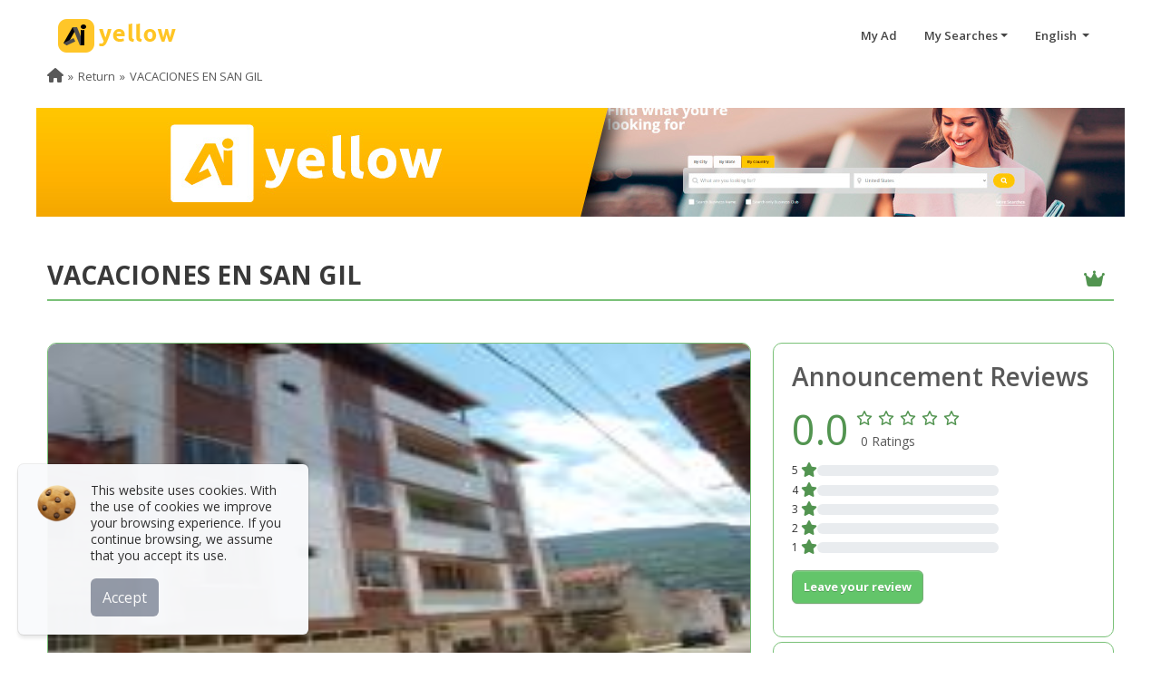

--- FILE ---
content_type: text/html; charset=UTF-8
request_url: https://www.aiyellow.com/vacacionessangil/
body_size: 16165
content:
<!DOCTYPE html><html lang="es"><head><meta name="google-adsense-account" content="ca-pub-6808594780857140"><meta http-equiv="Content-Type" content="text/html; charset=UTF-8"><meta name="viewport" content="width=device-width, initial-scale=1, maximum-scale=5"><link rel="dns-prefetch" href="https://pictures.aiyellow.com"><link rel="preconnect" href="https://pictures.aiyellow.com" crossorigin="anonymous"><link rel="dns-prefetch" href="https://cdn.jsdelivr.net"><link rel="preconnect" href="https://cdn.jsdelivr.net"><link rel="dns-prefetch" href="https://fonts.gstatic.com"><link rel="preconnect" href="https://fonts.gstatic.com"><link rel="preload" href="https://cdn.jsdelivr.net/npm/bootstrap@5.2.2/dist/css/bootstrap.min.css" as="style"><link rel="preload" href="/css/style.min.css?v=220" as="style"><link rel="preload" href="/fontawesome/webfonts/fa-regular-400.woff2" as="font" type="font/woff2" crossorigin="anonymous"><link rel="preload" href="/fontawesome/webfonts/fa-solid-900.woff2" as="font" type="font/woff2" crossorigin="anonymous"><link rel="preload" href="/fontawesome/webfonts/fa-brands-400.woff2" as="font" type="font/woff2" crossorigin="anonymous"><link rel="preload" href="/payments_icons/fonts/paymentfont-webfont.woff" as="font" type="font/woff" crossorigin="anonymous"><link rel="preload" href="https://fonts.googleapis.com/css?family=Open+Sans:400,600,700,800&display=swap" as="style" onload="this.onload=null;this.rel='stylesheet'"><link rel="apple-touch-icon" sizes="180x180" href="/img/apple-touch-icon.png"><noscript><link rel="stylesheet" href="https://fonts.googleapis.com/css?family=Open+Sans:400,600,700,800&display=swap"></noscript><style>.loadingPage {top: 0;left: 0;width: 100%;position: fixed;background: url(/img/ai_loading.gif) center center no-repeat;height: 100%;background-color: #fff !important;}#search{background-position-x: 70%;background-color: #bfbfbf;background-image: url();background-size: cover;}.footer .footer-social li {margin-right: 0!important;}</style><link href="https://ajax.googleapis.com/ajax/libs/jquery/3.7.1/jquery.min.js" rel="preload" as="script"><link href="/img/ai_loading.gif" as="image" rel="preload"><link rel="preload" href="/img/cookie.webp" as="image" type="image/webp"><script src="https://cdn.jsdelivr.net/npm/bootstrap@5.2.2/dist/js/bootstrap.bundle.min.js" defer rel="preload"></script><link rel="shortcut icon" href="https://pictures.aiyellow.com/portal/assets/img/favicon.ico" type="image/x-icon"><link rel="icon" href="https://pictures.aiyellow.com/portal/assets/img/favicon_32.png" sizes="32x32"><link rel='preconnect' href='https://container.aiyellow.com'/>
<link rel='dns-prefetch' href='https://container.aiyellow.com'/>
<title>VACACIONES EN SAN GIL - San Gil - AiYellow</title>
<link rel='canonical'  href='https://www.aiyellow.com/vacacionessangil/'/>
<meta property="type" content="Article">
<meta name='description' content='VACACIONES  EN SAN GIL.Hay PARAPENTE,CANOTAJE,RAFTING Y PARQUE EL GALLINERAL.  Apto Nuevo  con mirador, Amoblado, cupo para 6 personas, $120.000.oo el día ,TV, Lavadora, cocina integral, 2 baños, utensilios de cocina, mail:   apartamento@hotmail.es.   - vacaciones, san gil, apartamento, deportes, descanso, deporte extremo, alquiler apartamentp, turismo, santander, canotaje, rafting, parques, barichara - VACACIONES EN SAN GIL'>
<meta itemprop='name' content='VACACIONES EN SAN GIL - San Gil - AiYellow'>
<meta itemprop='description' content='VACACIONES  EN SAN GIL.Hay PARAPENTE,CANOTAJE,RAFTING Y PARQUE EL GALLINERAL.  Apto Nuevo  con mirador, Amoblado, cupo para 6 personas, $120.000.oo el día ,TV, Lavadora, cocina integral, 2 baños, utensilios de cocina, mail:   apartamento@hotmail.es.   - vacaciones, san gil, apartamento, deportes, descanso, deporte extremo, alquiler apartamentp, turismo, santander, canotaje, rafting, parques, barichara - VACACIONES EN SAN GIL'>
<meta name='keywords' content='vacaciones, san gil, apartamento, deportes, descanso, deporte extremo, alquiler apartamentp, turismo, santander, canotaje, rafting, parques, barichara' />
<meta property='og:title' content='VACACIONES EN SAN GIL - San Gil - AiYellow' />
<meta property='og:type' content='article' />
<meta property='og:url' content='https://www.aiyellow.com/vacacionessangil/' />
<link rel='preload' href='https://container.aiyellow.com/pictures/100000_200000/180000_190000/185000_186000/185800_185900/185892/banners/185892.jpg?w=400' imagesrcset='https://container.aiyellow.com/pictures/100000_200000/180000_190000/185000_186000/185800_185900/185892/banners/185892.jpg?w=300 300w,https://container.aiyellow.com/pictures/100000_200000/180000_190000/185000_186000/185800_185900/185892/banners/185892.jpg?w=400 400w,https://container.aiyellow.com/pictures/100000_200000/180000_190000/185000_186000/185800_185900/185892/banners/185892.jpg?w=560 560w,https://container.aiyellow.com/pictures/100000_200000/180000_190000/185000_186000/185800_185900/185892/banners/185892.jpg 700w' imagesizes='(max-width: 600px) 30vw, (min-width: 601px) 775px' as='image' fetchpriority='high'>
<link href='https://container.aiyellow.com/pictures/100000_200000/180000_190000/185000_186000/185800_185900/185892/banners/185892.jpg' rel='image_src' />
<meta property='og:image' content='https://container.aiyellow.com/pictures/100000_200000/180000_190000/185000_186000/185800_185900/185892/banners/185892.jpg' />
<meta itemprop='image' content='https://container.aiyellow.com/pictures/100000_200000/180000_190000/185000_186000/185800_185900/185892/banners/185892.jpg' />
<meta property='twitter:image' content='https://container.aiyellow.com/pictures/100000_200000/180000_190000/185000_186000/185800_185900/185892/banners/185892.jpg' />
<meta property='og:site_name' content='AiYellow.com' />
<meta property='og:description' content='VACACIONES  EN SAN GIL.Hay PARAPENTE,CANOTAJE,RAFTING Y PARQUE EL GALLINERAL.  Apto Nuevo  con mirador, Amoblado, cupo para 6 personas, $120.000.oo el día ,TV, Lavadora, cocina integral, 2 baños, utensilios de cocina, mail:   apartamento@hotmail.es.  '/>
<meta name='twitter:title' content='VACACIONES EN SAN GIL - San Gil - AiYellow'>
<meta name='twitter:description' content='VACACIONES  EN SAN GIL.Hay PARAPENTE,CANOTAJE,RAFTING Y PARQUE EL GALLINERAL.  Apto Nuevo  con mirador, Amoblado, cupo para 6 personas, $120.000.oo el día ,TV, Lavadora, cocina integral, 2 baños, utensilios de cocina, mail:   apartamento@hotmail.es.  '>
<meta name='twitter:site' content='@aiyellowcorp'>
<link rel='preload' href='https://www.aiyellow.com/img/patrocinador-aiyellow.jpg' as='image'>
</head><body><div class="loadingPage" style="z-index: 9999999;"></div><div id="Gcontainer" style="display: none;"><div id="home" class="header-wrapper"><header id="header"><nav class="navbar"><a class="navbar-brand logo" href="/"><img src="/img/logo.png" alt="AiYellow" width="130" class="d-none d-sm-block"><img src="/img/logo-xs.png" alt="AiYellow" width="42" class="d-block d-sm-none" style="width: 42px;border-radius: 14px;margin-top: -10px;"></a><div id="hide-menu" class="pull-right"></div><div id="main-navbar"><ul class="menu pull-right"><li><a href="/office/login.php" target="_blank" title="My Ad">My Ad</a></li><li class="dropdown"><a href="#" class="dropdown-toggle" data-bs-toggle="dropdown">My Searches</a><div class="dropdown-menu dropdown-searches"></div></li><li class="dropdown"><a href="#" class="dropdown-toggle" data-bs-toggle="dropdown"> English                 </a><div class="dropdown-menu lang-contain"><i class="fa fa-caret-up"></i><ul class="language"><li><a href="?lang=en" rel="nofollow" title="English"><span>English</span></a></li><li><a href="?lang=es" rel="nofollow" title="Español"><span>Español</span></a></li><li><a href="?lang=fr" rel="nofollow" title="Français"><span>Français</span></a></li><li><a href="?lang=de" rel="nofollow" title="German - Deutsch"><span>German - Deutsch</span></a></li><li><a href="?lang=gr" rel="nofollow" title="Greek - Ελληνικά"><span>Greek - Ελληνικά</span></a></li><li><a href="?lang=it" rel="nofollow" title="Italian - Italiano"><span>Italian - Italiano</span></a></li><li><a href="?lang=pt" rel="nofollow" title="Portuguese"><span>Portuguese</span></a></li><li><a href="?lang=ro" rel="nofollow" title="Romanian - Română"><span>Romanian - Română</span></a></li><li><a href="?lang=th" rel="nofollow" title="Thai - ภาษาไทย"><span>Thai - ภาษาไทย</span></a></li></ul></div></li></ul></div></nav></header></div><style>.social-icon-container i{font-size: 30px;}.social-icon-container svg{width: 38px;height: 38px;margin-top: -14px;fill: #696969;}.social-icon-container:hover{color: inherit;}.social-icon-container svg:hover{fill: #3e3e3e;}.loader {width: 48px;height: 48px;border-radius: 50%;position: relative;animation: rotate 1s linear infinite}.loader::before , .loader::after {content: "";box-sizing: border-box;position: absolute;inset: 0px;border-radius: 50%;border: 5px solid #FFF;animation: prixClipFix 2s linear infinite ;}.loader::after{transform: rotate3d(90, 90, 0, 180deg );border-color: #fec629;}@keyframes rotate {0%   {transform: rotate(0deg)}100%   {transform: rotate(360deg)}}@keyframes prixClipFix {0%   {clip-path:polygon(50% 50%,0 0,0 0,0 0,0 0,0 0)}50%  {clip-path:polygon(50% 50%,0 0,100% 0,100% 0,100% 0,100% 0)}75%, 100%  {clip-path:polygon(50% 50%,0 0,100% 0,100% 100%,100% 100%,100% 100%)}}.custom-marker {padding: 10px;background: #fff;-webkit-border-radius: 4px;-moz-border-radius: 4px;border-radius:4px;border: #7F7F7F solid 1px;text-align: center;width: 250px;margin-top: -40px;}.custom-marker:after { content: '';position: absolute;border-style:solid;border-width: 7px 6px 0;border-color: #fff transparent;display: block;width: 0;z-index: 100;margin-left: -6px;bottom: -6px;left: 50%;}.custom-marker:before { content: '';position: absolute;border-style: solid;border-width: 7px6px 0;border-color: #7F7F7F transparent;display: block;width: 0;z-index: 0;margin-left: -6px;bottom: -7px;left: 50%;}.cover{margin-top: 60px}.list-actions{display: flex;justify-content: space-evenly;align-content: space-around;align-items: center;background-color: #fff;z-index: 10;position: sticky;margin: auto;margin-top: -25px;margin-bottom: 20px;min-width: 300px;max-width: 650px;width: 95%;}.cont-promo{overflow: hidden;text-overflow: ellipsis;display: -webkit-box;-webkit-line-clamp: 2;-webkit-box-orient: vertical;white-space: pre-line;}</style><section id="central" class="cover"><section id="ads-detail" class="detail-super" data-ng-if="ad"><div class="container-fluid cont-1200"><!-- Breadcrumb --><div class="row"><div id='qrcode-print' class="onlyprint text-center"></div><div class="col-12"><ol class="breadcrumb" role="menu"><li role="none"><a href="https://www.aiyellow.com" role="menuitem" aria-label="Home"><i class="fa fa-home"></i></a></li><li role="none"><a href="javascript:history.back(1)" role="menuitem" aria-label="Return">Return</a></li><li role="none" class="active"><a href="javascript:;" role="menuitem">VACACIONES EN SAN GIL</a></li></ol></div><div class="col-12 mb-5"><!-- License --><div class="row"><a href="https://www.aiyellow.com"  target="_blank" class="col-12 col-sm-12 p-0"><img src="https://www.aiyellow.com/img/patrocinador-aiyellow.jpg" alt="logo"></a></div></div><div class="col-12"><h1 class="homepage-title d-flex flex-column flex-md-row justify-content-between mb-5 align-items-center fs-3"><b>VACACIONES EN SAN GIL</b><span class="fs-5 text-center mt-2"><i class="fa-solid fa-crown"></i></span></h1></div></div><div class="row"><div class="col-12 col-md-8"><!-- Descripcion --><section class="detail detail-body"><!-- Banners --><div class="row mb-4"><div class="col-12"><div id="carouselbanner" class="carousel slide carousel-fade detail-img" data-bs-ride="carousel"><div class="carousel-inner"><div class="carousel-item active" data-bs-interval="5000"><img src="https://container.aiyellow.com/pictures/100000_200000/180000_190000/185000_186000/185800_185900/185892/banners/185892.jpg?w=400"srcset="https://container.aiyellow.com/pictures/100000_200000/180000_190000/185000_186000/185800_185900/185892/banners/185892.jpg?w=300 300w,https://container.aiyellow.com/pictures/100000_200000/180000_190000/185000_186000/185800_185900/185892/banners/185892.jpg?w=400 400w,https://container.aiyellow.com/pictures/100000_200000/180000_190000/185000_186000/185800_185900/185892/banners/185892.jpg?w=560 560w,https://container.aiyellow.com/pictures/100000_200000/180000_190000/185000_186000/185800_185900/185892/banners/185892.jpg 700w"sizes="(max-width: 600px) 30vw, (min-width: 601px) 775px" width="775" style="aspect-ratio: 2 / 1;" alt="img" class="img-responsive img-thumb" decoding="async" fetchpriority="high" /></div></div></div></div></div><div class="row"><div class="col-12"><p class="detail-description fs-6">VACACIONES  EN SAN GIL.Hay PARAPENTE,CANOTAJE,RAFTING Y PARQUE EL GALLINERAL.<br />
Apto Nuevo  con mirador, Amoblado, cupo para 6 personas, $120.000.oo el día ,TV, Lavadora, cocina integral, 2 baños, utensilios de cocina, mail:   apartamento@hotmail.es.<br />
</p></div></div></section><div class="detail pb-5"><section class="detail-body"><div class="row px-2"><h2 class="fw-semibold p-0">Contact Information</h2><hr><p class="col-12 col-md-6 pb-1 d-flex justify-content-between align-items-center p-0"><span><i class="me-2 fa-md fa-solid fa-phone"></i> 3174145500 </span><a href="tel:3174145500" class="d-block d-md-none btn btn-super btn-large " title="Call"><i class="fa-sm fa-solid fa-phone-volume"></i></a></p><p class="col-12 pb-2 p-0"><i class="me-2 fa-md fa fa-map-marker-alt"></i> Calle 14 No 18-08 Apto 501  , Villa Olímpica - San Gil, Santander, Colombia</p></div><div class="row"></div></section></div><div class="list-actions"><button type="button" class="btn btn-super btn-sm fs-sm-5 bookmark" data-id="!G5[" style="display:none;" title="Remove My Favorites"><i class="fa-solid fa-heart"></i> <span class="d-none d-md-inline-block">Remove from Favorites</span></button><button type="button" class="btn btn-super btn-sm fs-sm-5 bookmark" data-id="!G5["   title="My Favorites"><i class="fa-regular fa-heart"></i> <span class="d-none d-md-inline-block">My Favorites</span></button><button type="button" class="btn btn-super btn-sm fs-sm-5 share_mobil share_ad" data-title="VACACIONES EN SAN GIL - San Gil - AiYellow" data-text="VACACIONES  EN SAN GIL.Hay PARAPENTE,CANOTAJE,RAFTING Y PARQUE EL GALLINERAL.  Apto Nuevo  con mirador, Amoblado, cupo para 6 personas, $120.000.oo el día ,TV, Lavadora, cocina integral, 2 baños, utensilios de cocina, mail:   apartamento@hotmail.es.   - vacaciones, san gil, apartamento, deportes, descanso, deporte extremo, alquiler apartamentp, turismo, santander, canotaje, rafting, parques, barichara - VACACIONES EN SAN GIL" data-url="https://www.aiyellow.com/vacacionessangil/" title="Share"><i class="fa-solid fa-share-nodes"></i> <span class="d-none d-md-inline-block">Share</span></button><button type="button" class="btn btn-super btn-sm fs-sm-5 share_desktop" title="Share" data-bs-toggle="dropdown"><i class="fa-solid fa-share-nodes"></i> <span class="d-none d-md-inline-block">Share</span></button><div class="dropdown-menu share" style="z-index:  999;float: right;min-width:  110px;left: auto;right: 20px;top: 45px;"><ul><li class="px-2 fw-normal"><a href="https://www.facebook.com/sharer.php?u=https://www.aiyellow.com/vacacionessangil/" target="_blank"><i class="fa-brands fa-facebook-f"></i> Facebook</a></li><li class="px-2 fw-normal"><a href="https://twitter.com/share?url=https://www.aiyellow.com/vacacionessangil/&amp;text=VACACIONES+EN+SAN+GIL+-+San+Gil+-+AiYellow" target="_blank"><i class="fa-brands fa-x-twitter"></i> Twitter</a></li><li class="px-2 fw-normal"><a href="https://pinterest.com/pin/create/link/?url=https://www.aiyellow.com/vacacionessangil//&amp;description=VACACIONES+EN+SAN+GIL+-+San+Gil+-+AiYellow" target="_blank"><i class="fa-brands fa-pinterest-p"></i> Pinterest</a></li><li class="px-2 fw-normal"><a href="tg://msg?text=VACACIONES+EN+SAN+GIL+-+San+Gil+-+AiYellow%3Ahttps://www.aiyellow.com/vacacionessangil/" target="_blank"><i class="fa-brands fa-telegram"></i> Telegram</a></li><li class="px-2 fw-normal"><a href="https://www.linkedin.com/shareArticle?mini=true&amp;url=https://www.aiyellow.com/vacacionessangil//&amp;title=VACACIONES+EN+SAN+GIL+-+San+Gil+-+AiYellow&amp;ro=false&amp;summary=&amp;source=" target="_blank"><i class="fa-brands fa-linkedin-in"></i> Linkedin</a></li><li class="px-2 fw-normal" class="d-block d-sm-none"><a href="https://wa.me/?text=VACACIONES+EN+SAN+GIL+-+San+Gil+-+AiYellow%3Ahhttps://www.aiyellow.com/vacacionessangil/" target="_blank"><i class="fa-brands fa-whatsapp"></i>  Whatsapp</a></li></ul></div><button type="button" class="btn btn-super btn-sm fs-sm-5 flagmodalaskme" data-bs-toggle="modal" data-bs-target="#askme"  onclick="flagmodalaskme = true" title="Make a query"><i class="fa fa-envelope"></i> <span class="d-none d-md-inline-block">Contact</span></button><button type="button" class="openmap btn btn-super btn-sm fs-sm-5 mapLink" id="openmap" title="View Map"><i class="fa-solid fa-map-location-dot"></i> <span class="d-none d-md-inline-block">View Map</span></button></div><div ></div></div><div class="col-12 col-md-4"><div class="row"><div class="col-sm-6 col-md-12"><section class="detail"><div class="justify-content-start d-flex"><div class="rating-snap"><h3 class="fw-semibold">Announcement Reviews</h3><div class="rating-average d-flex flex-row flex-nowrap align-items-center align-content-center"><div style="font-size: 45px;" class="rank-points ng-binding">0.0</div><div style="padding: 2px 0 2px 5px;"><div class="rating  d-inline-block mb-1"><span><i class="no-pointer fa-regular fa-star"></i></span><span><i class="no-pointer fa-regular fa-star"></i></span><span><i class="no-pointer fa-regular fa-star"></i></span><span><i class="no-pointer fa-regular fa-star"></i></span><span><i class="no-pointer fa-regular fa-star"></i></span></div><div class="ps-2">0 Ratings</div></div></div><ul class="list-snapshot"><li class="position-relative mb-0"><span class="rs-ref" style="display: inline-flex;font-size: 12px;">5 <i class="fa-solid fa-star no-pointer"></i></span><div class="progress rs-progress d-inline-flex"><div class="progress-bar" role="progressbar" aria-valuenow="" aria-valuemin="0" aria-valuemax="100" aria-label="5 star" style="width: 0%"></div></div><span class="rs-value ng-binding"></span></li><li class="position-relative mb-0"><span class="rs-ref" style="display: inline-flex;font-size: 12px;">4 <i class="fa-solid fa-star no-pointer"></i></span><div class="progress rs-progress d-inline-flex"><div class="progress-bar" role="progressbar" aria-valuenow="" aria-valuemin="0" aria-valuemax="100" aria-label="4 star" style="width: 0%"></div></div><span class="rs-value ng-binding"></span></li><li class="position-relative mb-0"><span class="rs-ref" style="display: inline-flex;font-size: 12px;">3 <i class="fa-solid fa-star no-pointer"></i></span><div class="progress rs-progress d-inline-flex"><div class="progress-bar" role="progressbar" aria-valuenow="" aria-valuemin="0" aria-valuemax="100" aria-label="3 star" style="width: 0%"></div></div><span class="rs-value ng-binding"></span></li><li class="position-relative mb-0"><span class="rs-ref" style="display: inline-flex;font-size: 12px;">2 <i class="fa-solid fa-star no-pointer"></i></span><div class="progress rs-progress d-inline-flex"><div class="progress-bar" role="progressbar" aria-valuenow="" aria-valuemin="0" aria-valuemax="100" aria-label="2 star" style="width: 0%"></div></div><span class="rs-value ng-binding"></span></li><li class="position-relative mb-0"><span class="rs-ref" style="display: inline-flex;font-size: 12px;">1 <i class="fa-solid fa-star no-pointer"></i></span><div class="progress rs-progress d-inline-flex"><div class="progress-bar" role="progressbar" aria-valuenow="" aria-valuemin="0" aria-valuemax="100" aria-label="1 star" style="width: 0%"></div></div><span class="rs-value ng-binding"></span></li></ul><p class="mt-3"><button type="button" class="btn btn-super" data-bs-toggle="modal" data-bs-target="#modalopinion">Leave your review</button></p></div></div></section></div><!--Link Directo--><div class="col-sm-6 col-md-12"><section class="detail"><p class="weblink"><b>Direct link to this ad: </b></p><a href="//www.aiyellow.com/vacacionessangil/" target="_blank" class="btn-link text-break"> https://www.aiyellow.com/vacacionessangil/</a><p class="mt-2 mb-0"><b>ID:</b> 185892 - <b>R: </b>1</p></section></div></div></div></div><!-- Acciones --><section><div class="row"><div class="col-12 mb-3 mt-3"><p class="float-start" style="font-size: 11px; color: #999;">Keywords:</p><button type="button" data-url="/search/CO/vacaciones" class="btn btn-super fw-normal float-start keywords mb-2 me-1 p-1" >vacaciones</button><button type="button" data-url="/search/CO/san+gil" class="btn btn-super fw-normal float-start keywords mb-2 me-1 p-1" >san gil</button><button type="button" data-url="/search/CO/apartamento" class="btn btn-super fw-normal float-start keywords mb-2 me-1 p-1" >apartamento</button><button type="button" data-url="/search/CO/deportes" class="btn btn-super fw-normal float-start keywords mb-2 me-1 p-1" >deportes</button><button type="button" data-url="/search/CO/descanso" class="btn btn-super fw-normal float-start keywords mb-2 me-1 p-1" >descanso</button><button type="button" data-url="/search/CO/deporte+extremo" class="btn btn-super fw-normal float-start keywords mb-2 me-1 p-1" >deporte extremo</button><button type="button" data-url="/search/CO/alquiler+apartamentp" class="btn btn-super fw-normal float-start keywords mb-2 me-1 p-1" >alquiler apartamentp</button><button type="button" data-url="/search/CO/turismo" class="btn btn-super fw-normal float-start keywords mb-2 me-1 p-1" >turismo</button><button type="button" data-url="/search/CO/santander" class="btn btn-super fw-normal float-start keywords mb-2 me-1 p-1" >santander</button><button type="button" data-url="/search/CO/canotaje" class="btn btn-super fw-normal float-start keywords mb-2 me-1 p-1" >canotaje</button><button type="button" data-url="/search/CO/rafting" class="btn btn-super fw-normal float-start keywords mb-2 me-1 p-1" >rafting</button><button type="button" data-url="/search/CO/parques" class="btn btn-super fw-normal float-start keywords mb-2 me-1 p-1" >parques</button><button type="button" data-url="/search/CO/barichara" class="btn btn-super fw-normal float-start keywords mb-2 me-1 p-1" >barichara</button></div></div></section><section class="actions"><ul class="d-flex justify-content-between"><li><a href="#" onclick="modalfriend('185892')"><i class="fa-regular fa-share-from-square"></i> Recommend to a friend</a></li><li class="me-0 text-end"><a href="#" data-bs-toggle="modal" data-bs-target="#report" class="report btn-link">Report this ad</a></li></ul></section><!-- Video --><div class="modal fade" id="video" tabindex="-1" role="dialog" aria-labelledby="myModalLabel" aria-hidden="true" data-bs-backdrop="static" data-bs-keyboard="false"><div class="modal-dialog modal-lg" style="max-width: 815px; min-height: 400px;"><div class="modal-content" style="border: 0px;background-color: transparent;"><div class="modal-header" style="background-color: transparent; opacity: 0.5;"><button type="button" class="btn-close btn-close-white" aria-label="Close" onclick="closeVideo()"></button></div><div style="min-height: 450px; background: url(/img/loading.gif) no-repeat center; background-size: 50px;"><iframe src="" frameborder='0' allow='autoplay; encrypted-media' allowfullscreen style="max-width: 100%; width: 100%; min-height: 450px; height: 100%;" id="video_modal"></iframe></div></div></div></div><!-- Gelleries --><div class="modal fade" id="modal_gallery" tabindex="-1" role="dialog" aria-labelledby="myModalLabel" aria-hidden="true"><div class="modal-dialog modal-fullscreen"><div class="modal-content" style="border: 0; background-color: rgba(0, 0, 0, 0.5);"><div class="modal-header" style="background-color: #000; opacity: 0.5;"><button type="button" class="btn-close btn-close-white" data-bs-dismiss="modal" aria-label="Close"></button></div><div class="modal-body pt-0" style="background-color: rgba(0, 0, 0, 0.5);"><div id="loadingphotos" style="position: absolute;left: 50%;top: 50%; margin-right: -50%;transform: translate(-50%, -50%);"><span class="loader" style="display:block;"></span></div><!--<div id="modal_picture_gallery" style="height:100%"></div>--><iframe src="" id="modal_picture_gallery" style="width: 100%;height: 100%;"></iframe></div></div></div></div><!-- Map--><div class="modal fade" id="map" tabindex="-1" role="dialog" aria-labelledby="myModalLabel" aria-hidden="true"><div class="modal-dialog modal-xl"><div class="modal-content" style="border: 0px;"><div class="modal-header" style="/*background-color:#000;opacity: 0.5;*/"><button type="button" class="btn-close btn-close" data-bs-dismiss="modal" aria-label="Close"></button></div><div class="modal-body"><div class="row"><div class="col-md-12"><div id="businessmap"></div></div><div class="col-md-12 text-center pt-3"><a href="https://www.google.com/maps/dir/?api=1&amp;destination=6.555602506448946,-73.12834739685058" id="destination_map" target="_blank" class=" btn btn-super"><i class="fa-solid fa-diamond-turn-right"></i> How to get there</a></div></div></div></div></div></div><!-- Modal Te llamamos --><div class="modal fade" id="callme" tabindex="-1" role="dialog" aria-labelledby="myModalLabel" aria-hidden="true"><div class="modal-dialog"><div class="modal-content"><div class="modal-header"><h4 class="modal-title">Will call you</h4><button type="button" class="btn-close" data-bs-dismiss="modal" aria-hidden="true"></button></div><div class="modal-body"><div class="row"><div class="col-md-12"><div id="OK_wc" class="alert alert-success" style="display:none;">Your request has been sent</div><form class="inst-form" role="form" id="frm_wc" method="post"><div class="alert alert-sm text-center alert-danger" style="display:none;" id="error_wc"></div><h6>On completion of this form, you would have requested that the advertiser contact you telephonically.</h6><div class="row"><div class="col-md-6 col-md-offset-3 mb-3"><div class="form-group"><label for="name">Name and last name</label><input type="text" class="form-control" id="name_wc" name="name_wc" required></div></div><div class="col-md-6 col-md-offset-3 mb-3"><div class="form-group"><label for="phone">Telephone number</label><input type="text" class="form-control" id="phone_wc" name="phone_wc" required></div></div></div><div class="form-actions" data-ng-if="viewcallme"><input type="hidden" name="id" value="callme"><input type="hidden" name="idAd" value="185892"><div class="row" id="row_send"><div class="col-12"><div class="row"><div class="col-sm-12 col-md-8 mt-3"><div class="g-recaptcha" data-sitekey="6LeKTkwUAAAAAPeah1ONX4MnBh5mu4DNt4pwVDYt" style="text-align: -webkit-center;margin-top: -15px;margin-bottom: 15px; text-align: -moz-center;"></div></div><div class="col-sm-12 col-md-4 text-end"><button type="submit" class="btn btn-lg btn-success float-end" id="btn_callme" style="margin-top: 15px">Send</button><div class="spinner-border text-success mt-3" role="status" id="callmeloader" style="display:none;"><span class="visually-hidden">Loading...</span></div></div></div></div></div></div></form></div></div></div></div></div></div><!-- Modal Realizar consulta --><div class="modal fade" id="askme" tabindex="-1" role="dialog" aria-labelledby="myModalLabel" aria-hidden="true"><div class="modal-dialog"><div class="modal-content"><div class="modal-header"><h4 class="modal-title">Make a query</h4><button type="button" class="btn-close" data-bs-dismiss="modal" aria-hidden="true"></button></div><div class="modal-body"><div class="row"><div class="col-md-12"><div id="OK_qu" class="alert alert-success" style="display:none;">Your query has been sent</div><form class="inst-form" role="form" id="frm_query" method="post"><input type="hidden" name="idAd" value="185892"><input type="hidden" name="id" value="askme"><div id="error_qu" class="alert alert-sm text-center alert-danger" style="display:none"></div><fieldset><legend class="fs-5">The fields marked with (*) are mandatory.</legend><div class="row"><div class="col-md-6"><div class="mb-3"><label for="name">Name and last name*</label><input type="text" class="form-control" id="name_qu" name="name_qu" required></div></div><div class="col-md-6"><div class="mb-3"><label for="mail">E-mail*</label><input type="email" class="form-control" id="email_qu" name="email_qu" required></div></div></div><div class="row"><div class="col-md-6"><div class="mb-3"><label for="country">Country*</label><input type="text" class="form-control" id="country_qu" name="country_qu" required></div></div><div class="col-md-6"><div class="mb-3"><label for="phone">Telephone number*</label><input type="text" class="form-control" id="phone_qu" name="phone_qu" required></div></div></div><div class="row"><div class="col-md-12"><label for="query">Your query:</label><textarea class="form-control" rows="4" id="query_qu" name="query_qu" required></textarea></div></div></fieldset><div class="form-actions"><div class="row"><div class="col-12"><div class="row align-items-center"><div class="col-sm-12 col-md-8 mt-4"><div class="g-recaptcha" data-sitekey="6LeKTkwUAAAAAPeah1ONX4MnBh5mu4DNt4pwVDYt" style="text-align: -webkit-center;margin-top: -15px;margin-bottom: 15px; text-align: -moz-center;"></div></div><div class="col-sm-12 col-md-4 text-end"><button class="btn btn-lg btn-success float-end" style="margin-top: 15px" id="askmesend">Send</button><div class="spinner-border text-success" role="status" id="askmeloader" style="display:none;"><span class="visually-hidden">Loading...</span></div></div></div></div></div></div></form></div></div></div></div></div></div><!-- Modal reportar anuncio --><div class="modal fade" id="report" tabindex="-1" role="dialog" aria-labelledby="myModalLabel" aria-hidden="true"><div class="modal-dialog"><div class="modal-content"><div class="modal-header"><h4 class="modal-title">Report the ad</h4><button type="button" class="btn-close" data-bs-dismiss="modal" aria-hidden="true"></button></div><div class="modal-body"><div class="row"><div class="col-md-12"><div class="alert alert-success" id="OK_report" style="display: none">Your query has been sent</div><div class="alert alert-sm text-center alert-danger" id="error_report" style="display: none"></div><form class="inst-form" role="form" id="frm_report" method="post"><div class="row"><div class="col-12 col-md-6 col-md-offset-3"><div class="form-group mb-3"><label for="name">Name and last name*</label><input type="text" class="form-control" id="name_rp" name="name_rp" required></div></div><div class="col-12 col-md-6 col-md-offset-3"><div class="form-group mb-3"><label for="mail">E-mail*</label><input type="email" class="form-control" id="email_rp" name="email_rp" required></div></div><div class="col-12"><div class="form-group mb-3"><label for="why_report">Reason for reporting*</label><select class="form-control" id="why_rp" name="why_rp" required><option value="Promotes or incites hatred">Promotes or incites hatred</option><option value="It is violent or fosters illegal activities">It is violent or fosters illegal activities</option><option value="Violates my copyrights">Violates my copyrights</option></select></div></div><div class="col-12" ng-show="FromReport.why_rp"><div class="form-group mb-3"><label></label><textarea name="comment" class="form-control" required></textarea></div></div></div><div class="form-actions"><div class="row" id="row_send"><div class="col-12"><div class="row"><div class="col-sm-12 col-md-8"><div class="g-recaptcha" data-sitekey="6LeKTkwUAAAAAPeah1ONX4MnBh5mu4DNt4pwVDYt" style="text-align: -webkit-center;margin-top: -15px;margin-bottom: 15px; text-align: -moz-center;"></div></div><div class="col-sm-12 col-md-4 text-end"><input type="hidden" id="idAd" name="idAd" class="input-large" value="185892"><input type="hidden" name="id" value="reportAd"><button type="submit" id="btn_send_report" class="btn btn-lg btn-success float-end" style="margin-top: 15px">Send</button><div class="spinner-border text-success" role="status" id="sending_report" style="display:none;"><span class="visually-hidden">Loading...</span></div></div></div></div></div></div></form></div></div></div></div></div></div></div></section></section><!-- Inicio Modal opinion--><form class="modal fade" id="modalopinion"><div class="modal-dialog" role="document"><div class="modal-content"><div class="modal-header"><h5 class="modal-title">Leave your review</h5><button type="button" class="btn-close" data-bs-dismiss="modal" aria-label="Close"></button></div><div class="modal-body"><div id="contOp" class=""><div class="from-group mb-3"><label for="basic-url" class="form-label">Your name*</label><input type="text" class="form-control" id="name-op" aria-describedby="basic-addon3" placeholder=""></div><div class="from-group mb-3"><label for="basic-url" class="form-label">Email*</label><input type="text" class="form-control" id="email-op" aria-describedby="basic-addon3" placeholder=""></div><div class="from-group mb-3"><label class="form-label">Your rating*</label><div class="d-flex"><div><span data-value="1" class="votoOp fa-regular fa-star"></span><span data-value="2" class="votoOp fa-regular fa-star"></span><span data-value="3" class="votoOp fa-regular fa-star"></span><span data-value="4" class="votoOp fa-regular fa-star"></span><span data-value="5" class="votoOp fa-regular fa-star"></span></div><input type="hidden" name="comment_rating_ra" id="comment_rating_ra" value="0"><span class="ms-2 changing_stars">0</span><span>/5</span><p style="color:red;display:none" class="stars_error"></p></div></div><div class="from-group"><label class="form-label">Comment (optional)</label><textarea style="min-height:120px" id="comment-op" class="form-control" aria-label="With textarea" placeholder="Please complete your comment" maxlength="500"></textarea></div></div><div id="scode" style="display:none;"><div class="row mt-2"><div class="col-12 text-center pb-3">Verify your comment</div><div class="col-12 text-start">To ensure the authenticity of reviews, we have sent a verification code to your email. Enter the code below to validate your comment and make it visible on the platform.</div><div class="col-12 text-center mt-3"><input type="number" name="scode" id="scode_review" class="form-control text-center" style="width: 200px;margin: 0px auto;" placeholder="CODE"></div><div class="col-12 text-start pt-3">If you did not receive the email, check your spam folder or request a new code.</div><div class="col-12 text-center mt-3"><button type="button" class="btn btn-primary" id="resendcode_review">Request new code</button></div></div></div><div class="row mt-3"><div class="col-sm-12 alert alert-danger text-center" id="erroresOP" style="display:none;"></div><div class="col-sm-12 alert alert-success text-center" id="enviado_okOP" style="display:none;">We have sent you an email to your email inbox to verify the account and publish your review.</div></div><input type="hidden" name="ip-op" id="ip-op" value="18.117.177.52"><input type="hidden" name="idAnuncio" id="idAnuncio" value="185892"><input type="hidden" name="pagina" id="pagina" value="vacacionessangil"><input type="hidden" name="titulo" id="titulo" value="VACACIONES EN SAN GIL"><button type="button" class="btn btn-secondary mt-4" id="submit_review">Submit review</button><div class="spinner-border text-warning mt-4" role="status" id="submiting_review" style="display:none;"><span class="visually-hidden">Loading...</span></div></div></div></div></form><!-- Fin Modal opinion--><div class="modal fade" id="modal_reviews" tabindex="-1"><div class="modal-dialog modal-dialog-scrollable modal-lg"><div class="modal-content"><div class="modal-header"><p class="modal-title">Announcement Reviews</p><button type="button" class="btn-close" data-bs-dismiss="modal" aria-label="Close"></button></div><div class="modal-body" style="overflow-x: hidden;"><div class="row" id="reviewsmodal"></div><div class="row" id="loadingreviews" style="display: none;"><div class="col-12 text-center"><div class="spinner-border text-primary" role="status"><span class="visually-hidden">Loading</span></div></div></div><div class="row"><div class="col-12"></div></div></div><div class="modal-footer"><button type="button" class="btn btn-super btn-sm" data-bs-dismiss="modal">Close</button></div></div></div></div><div class="container fixed-bottom d-block d-md-none p-0"><div class="d-flex justify-content-between py-2 text-center btn-super"><div class="flex-grow-1 white"><a href="tel:3174145500" arial-label="Call" class="white"><i class="fa-solid fa-phone fa-2x"></i> <br> Call</a></div><div style="width: 1px;background: #fff;"></div><div class="flex-grow-1 white"><a href="https://www.google.com/maps/dir/?api=1&amp;destination=6.555602506448946,-73.12834739685058" target="_blank" arial-label="Address" class="white"><i class="fa-solid fa-diamond-turn-right fa-2x"></i> <br> Address</a></div></div></div><!--footer--><section id="footer" class="footer" style="min-width: 320px"><footer class="container fluid"><div class="row footer-row px-3 align-self-center"><div class="col-12 col-sm-3"><a href="/" title="AiYellow" class="logo-footer"><img src="/img/logo.png?2" alt="AiYellow.com" loading="lazy" width="130" height="37"></a></div><div class="col-12 col-sm-9 f-feature-logo"><a href="https://stats.aiyellow.com/"><img src="/img/logo_stats.svg" alt="AiYellow Stadistic Center" loading="lazy" width="40" height="23"><div class="ffl-txt"><span>AiYellow </span><span>Statistic Center</span></div></a></div></div><div class="row footer-row footer-aipages"><div class="accordion accordion-flush row m-auto mb-4" id="footer_aboutus"><div class="footer_column"><div class="accordion-item"><h2 class="accordion-header" id="flush-aboutus"><button class="accordion-button collapsed" type="button" data-bs-toggle="collapse" data-bs-target="#footer_about_us_collapse" aria-expanded="true" aria-controls="footer_about_us_collapse"><span>About us</span></button></h2><div id="footer_about_us_collapse" class="accordion-collapse collapse" data-bs-parent="#footer_aboutus"><div class="accordion-body"><ul><li><a href="/about-us">About GDC</a></li><li><a href="/coop-world">Coop World</a></li><li><a href="/institutional_team">Institutional Team</a></li><li><a href="/staff-members">Corporate team</a></li><li style="cursor: pointer;color: #797979;"><a href="javascript:void(0);" data-bs-toggle="modal" data-bs-target=".modal-contactus" role="button" aria-label="Contact us">Contact us</a></li></ul></div></div></div></div><div class="footer_column"><div class="accordion-item"><h2 class="accordion-header" id="flush-suscriptions"><button class="accordion-button collapsed" type="button" data-bs-toggle="collapse" data-bs-target="#footer_suscriptions_collapse" aria-expanded="true" aria-controls="footer_suscriptions_collapse"><span>360 Subscription</span></button></h2><div id="footer_suscriptions_collapse" class="accordion-collapse collapse" data-bs-parent="#footer_aboutus"><div class="accordion-body"><ul><li><a href="/360_inclusion">Digital inclusion</a></li><li><a href="/360_suscription">Digital Subscription 360</a></li><li><a href="/digital-platforms">Digital platforms</a></li><li><a href="/360_technical">Accredited technicians</a></li></ul></div></div></div></div><div class="footer_column"><div class="accordion-item"><h2 class="accordion-header"><button class="accordion-button collapsed" type="button" data-bs-toggle="collapse" data-bs-target="#footer_amawebs_collapse" aria-expanded="true" aria-controls="footer_amawebs_collapse"><span >AiYellow</span></button></h2><div id="footer_amawebs_collapse" class="accordion-collapse collapse" data-bs-parent="#footer_aboutus"><div class="accordion-body"><ul><li><a href="/about">About AiYellow</a></li><li><a href="/features">Characteristics</a></li><li><a href="/products_compare" data-ui-sref="">Compare Our Products</a></li><li><a href="https://www.gdc.coop/find_promoters.php" target="_blank">Find Promoters</a></li></ul></div></div></div></div><div class="footer_column"><div class="accordion-item"><h2 class="accordion-header"><button class="accordion-button collapsed" type="button" data-bs-toggle="collapse" data-bs-target="#footer_ecosystem_collapse" aria-expanded="true" aria-controls="footer_ecosystem_collapse"><span>GDC ecosystem</span></button></h2><div id="footer_ecosystem_collapse" class="accordion-collapse collapse" data-bs-parent="#footer_aboutus"><div class="accordion-body"><ul><li><a href="/cdp">Coop Dynamic Program 4.0</a></li><li><a href="/promoter">Promoters</a></li><li><a href="/franchises">Franchises</a></li><li><a href="/academy">Academy</a></li></ul></div></div></div></div><div class="footer_column"><div class="accordion-item"><h2 class="accordion-header"><button class="accordion-button collapsed" type="button" data-bs-toggle="collapse" data-bs-target="#footer_ytc_collapse" aria-expanded="true" aria-controls="footer_ytc_collapse"><span>YTC</span></button></h2><div id="footer_ytc_collapse" class="accordion-collapse collapse" data-bs-parent="#footer_aboutus"><div class="accordion-body"><ul><li><a href="/yellowtradingcoin-I">Institutional YTC</a></li><li><a href="/yellowtradingcoin-II">YTC ecosystem</a></li><li class="not_li"><a href="/yellowtradingcoin-III">General concepts</a></li><li class="not_li"><a href="/yellowtradingcoin-IV">Opportunities</a></li></ul></div></div></div></div></div></div><div class="row footer-row footer-post"><div class="not col-md-9 links-tops"><span style="display:inline-block;" class="p-2"><a href="/mostpopular">Most visited ads</a></span><span style="display:inline-block;" class="p-2"><a href="/bestranked">Top rated ads</a></span><span style="display:inline-block;" class="p-2"><a href="/latestads">Latest published ads</a></span></div><ul class="col-md-2 footer-social mt-2"><li class="pe-1 float-none"><a href="https://www.facebook.com/global.digital.cooperative" target="_blank"><img alt="Facebook" src="/img/social-fb.svg" loading="lazy"></a></li><li class="pe-1 float-none"><a href="https://www.instagram.com/global.digital.cooperative/" target="_blank"><img alt="Instagrame" src="/img/social-ig.svg" loading="lazy"></a></li><li class="pe-1 float-none"><a href="https://www.youtube.com/@GDCGlobalDigitalCooperative" target="_blank"><img alt="Youtube" src="/img/social-yt.svg" loading="lazy"></a></li><li class="pe-1 float-none"><a href="https://www.tiktok.com/@globaldigitalcoop" target="_blank"><img alt="Tiktok" src="/img/social-tk.svg" loading="lazy"></a></li></ul></div><div class="row footer-row footer-legal"><span class="p-0"><a target="_blank" href="http://documents.aiyellow.com/Legal_en.pdf">Legal</a></span><span class="p-0"><a target="_blank" href="http://documents.aiyellow.com/PrivacyPol_en.pdf">Privacy policy</a></span><span class="p-0"><a target="_blank" href="http://documents.aiyellow.com/CookiesPol_en.pdf">Cookie policy</a></span><span class="p-0"><a target="_blank" href="http://documents.aiyellow.com/UseCond_en.pdf">Conditions of use</a></span><span class="p-0"><a target="_blank" href="http://documents.aiyellow.com/OpinionPol_en.pdf">Legal Reviews policy</a></span><span class="not-after p-0"><a target="_blank" href="http://documents.aiyellow.com/AdvertisingPol_en.pdf">Advertising policy</a></span></div><div class="row footer-row"><div class="col-sm-1 d-none d-sm-block w3c"><a href="https://validator.w3.org/nu/?doc=https%3A%2F%2Fwww.aiyellow.com" target="_blank"><img src="//container.aiyellow.com/main/img/w3c.png" alt="w3c" loading="lazy"></a></div><div class="col-12 col-sm-10"><p>© Copyright 2007-2026 AmarillasInternet Corporation - All rights reserved - AiYellow is property of AmarillasInternet Corporation</p></div><div class="col-sm-1 d-none d-sm-block ssl"><a href="#" target="_blank"><img alt="ssl" src="/../img/ssl.png" loading="lazy"></a></div></div></footer></section><div style="z-index: 998;" class="alert bookmarks alert-dismissible alert-link  d-none favorites_bottom" id="boockmarkslink"><button type="button" class="close" data-bs-dismiss="alert" aria-label="Close" style="background: transparent;border: 0px;color: #fff;"><span aria-hidden="true">&times;</span></button><a href="/myBookmarks">My Favorites</a></div><div class="tplis-cl-cookies  cookies_bottom"><div class="dialog"><div class="close" onclick="cookieaccept()"></div><div class="dialogContent"><img class="avatar" src="/img/cookie.webp" alt="cookie" width="45" height="45" loading="lazy"><div class="text"><p>This website uses cookies. With the use of cookies we improve your browsing experience. If you continue browsing, we assume that you accept its use.</p><button type="button" class="btn btn-cookie" onclick="cookieaccept()">Accept</button></div></div></div></div><div class="modal modal-gdc fade modal-contactus" id="modal-contactus-form" tabindex="-1" role="dialog" aria-hidden="true"><div class="modal-dialog modal-dialog-centered modal-lg" role="document"><div class="modal-content"><div class="modal-header" style="display: block"><h5 class="modal-title title-30">Contact us</h5><button type="button" class="close btn-cerrar-modal" data-bs-dismiss="modal" aria-label="Close"><span aria-hidden="true" style="color: black;">&times;</span></button></div><div class="modal-body"><form method="post" id="contactusform"><div class="row"><div class="col-md-12"><p>Complete the following fields</p></div></div><div class="row"><div class="col-sm-12 col-md-6 mb-3"><div class="form-group"><input type="text" class="form-control" name="Name" id="Name" required placeholder="Name"></div></div><div class="col-sm-12 col-md-6 mb-3"><div class="form-group"><input type="text" class="form-control" name="SurName" id="SurName" required placeholder="Last Name"></div></div><div class="col-sm-12 col-md-6 mb-3"><div class="form-group"><input type="email" class="form-control" name="Email" id="Email" required placeholder="E-mail"></div></div><div class="col-md-12 mb-3"><div class="form-group"><textarea class="form-control" name="Subject" id="Subject" rows="5" required placeholder="Your query"></textarea></div></div><div class="col-md-12 mb-3"><div class="form-group"><select class="form-control" required name="unit" id="unit"><option value="" disabled selected>- Select Business Unit - </option><option value="127">GDC</option><option value="1">Yellow Page</option><option value="2">UbiZ</option><option value="3">MarketCoop</option><option value="10">OrbitCard</option><option value="4">Amawebs</option></select></div></div><div class="col-md-12"><div class="alert alert-danger" id='errores' style="display:none;"></div><div class="alert alert-success" id='ok' style="display:none;"></div></div></div><div class="row align-items-center"><div class="col-sm-12 col-md-6"><div class="g-recaptcha" data-sitekey="6LeKTkwUAAAAAPeah1ONX4MnBh5mu4DNt4pwVDYt"></div></div><div class="col-sm-12 col-md-6 text-end"><button type="button" data-bs-dismiss="modal" class="btn btn-outline btn-sm m=3 sendingcontactus">Cancel</button><button type="submit" class="btn btn-primary btn-sm m-3 sendingcontactus" id='contactussend'>Send</button><div class="spinner-border text-warning" id='contactusloader' role="status" style="display:none;"><span class="visually-hidden">Loading...</span></div></div></div></form></div></div></div></div></div><div class="modal fade" id="sharefriend" tabindex="-1" role="dialog" aria-labelledby="myModalLabel" aria-hidden="true"><div class="modal-dialog"><div class="modal-content"><div class="modal-header"><h4 class="modal-title">Send to a friend</h4><button type="button" class="btn-close" data-bs-dismiss="modal" aria-label="Close"></button></div><div class="modal-body"><div class="row"><div class="col-12"><div class="alert alert-success" id="OK_stf" style="display: none">Your request has been sent.</div><div class="alert alert-danger" id="error_stf" style="display: none"></div><form class="inst-form" id="frm_send2friend" action="#" method="post"><div class="alert alert-sm text-center alert-danger d-none"></div><fieldset><legend>Your information</legend><div class="row"><div class="col-md-6"><div class="form-group"><label for="name_stf">Name and last name</label><input type="text" class="form-control" id="name_stf" name="name_stf" required></div></div><div class="col-md-6"><div class="form-group"><label for="email_stf">E-mail</label><input type="email" class="form-control" id="email_stf" name="email_stf" required></div></div></div></fieldset><fieldset><legend class="mt-2">Your friend's Information</legend><div class="row"><div class="col-md-6"><div class="form-group"><label for="name_stf1">Name and last name</label><input type="text" class="form-control" id="name_stf1" name="name_stf1" required></div></div><div class="col-md-6"><div class="form-group"><label for="email_stf1">E-mail</label><input type="email" class="form-control" id="email_stf1" name="email_stf1" required></div></div></div></fieldset><div class="form-actions"><div class="row" id="row_send"><div class="col-xs-12"><div class="row align-items-center"><div class="col-sm-12 col-md-8 mt-4"><div class="g-recaptcha" data-sitekey="6LeKTkwUAAAAAPeah1ONX4MnBh5mu4DNt4pwVDYt" style="text-align: -webkit-center;margin-top: -15px;margin-bottom: 15px; text-align: -moz-center;"></div></div><div class="col-sm-12 col-md-4 text-end"><button type="submit" class="btn btn-success btn-lg" style="margin-top: 15px" id="sendingtofriend">Send</button><div class="spinner-border text-success" role="status" id="sendtofrendloader" style="display:none;"><span class="visually-hidden">Loading...</span></div></div></div></div></div></div></form></div></div></div></div></div></div><script src="https://ajax.googleapis.com/ajax/libs/jquery/3.7.1/jquery.min.js"></script><script>
        var LastViews = JSON.parse(localStorage.getItem("LastViews"));
    </script><script>var lastReview = 0;
var totalReviews = 0;
$(document).ready(function () {
	$('.votoOp').on('click',function(){
        $('#comment_rating_ra').val($(this).data('value'));
        $('.changing_stars').html($(this).data('value'));

        var voto = $(this).data('value');

        $('.votoOp').each(function(index){
            console.log($(this));
            if ($(this).data('value') <= voto){
                $(this).removeClass('fa-regular').removeClass('fa-solid').addClass('fa-solid');

            }else{
                $(this).removeClass('fa-regular').removeClass('fa-solid').addClass('fa-regular');
            }

        });
    });

    var resendcode = false;

	$("#submit_review").on('click', function(){

        event.preventDefault();

        $("#submit_review").hide();
        $("#submiting_review").show();
        $("#erroresOP").html('');
        $("#erroresOP").hide();
        $("#enviado_okOP").hide();
        $(".enviadoOP").hide();
        $("#enviandoOP").show();

        $("#votar").remove();
        $("#voted").removeClass('d-none').addClass('d-inline-block');

        $.ajax({
            url: "/ajx_save_review.php",
            dataType: "json",
            data: {
            	idAnuncio: $('#idAnuncio').val(),
                name: $('#name-op').val(),
                email: $('#email-op').val(),
                ranking: $('#comment_rating_ra').val(),
                comment: $('#comment-op').val(),
                ip: $('#ip-op').val(),
                accion: 'newOp',
                pagina: $('#pagina').val(),
                titulo: $('#titulo').val(),
                scode:  $("#scode_review").val(),
                resendcode: resendcode
            },
            type: 'POST',
            success: function (response) {

                resendcode = false;

                $("#submiting_review").hide();
                $("#submit_review").show();

                if(response.errores){

                    var errores = '<ul>';

                    for (var i = 0; i < response.errores.length; i++) {
                        
                        errores = errores + '<li>' + response.errores[i] + '</li>';

                    }

                    errores = errores + '</ul>';

                    $("#erroresOP").html(errores);
                    $("#erroresOP").show();
                    $("#enviandoOP").hide();
                    $(".enviadoOP").show();

                } else if(response.entercode){

                    if(response.coderesended){

                        $('#enviado_okOP').html(response.ok);
                        $('#enviado_okOP').show();

                    }

                    $('#scode').show();
                    $("#contOp").hide();
                    $('#rev_submit').html("Enviar");

                } else if(response.ok){

                    $("#scode").hide();
                    $("#submit_review").hide();
                    $("#enviado_okOP").html(response.ok);
                    $("#enviado_okOP").show();
                    $("#contOp").hide();
                }

            }
        });        

    });

    $("#resendcode_review").on('click', function(){

        resendcode = 1;
        $("#scode").hide();
        $("#scode_review").val('');
        $("#submit_review").click();

    });

    $(document).on('click', '.showreviews', function(event){

        event.preventDefault();

        $(".showreviews").hide();

        $("#modal_reviews").modal('show');

        $("#loadingreviews").show();

        $.ajax({
            url: "/ajx_like_review.php",
            data: {
                getreviews: 1,
                lastReview: lastReview,
                idAnuncio: 185892
            },
            type: 'POST',
            success: function (response) {
                
                reviewscargadas = true;
                $("#reviewsmodal").append(response);
                $("#loadingreviews").hide();

                if(lastReview < totalReviews){

                    $(".showreviews").show();

                }

            }
        });

    });

    $(document).on('click', '.like', function(event){

        event.preventDefault();
        var id = $(this).data("id");
        var like = $(this).data('like');
        if(like == 1){

            $(this).removeClass('like');
            $(this).addClass('text-success');
            $(this).removeAttr('href');

            $("#unlike_" + id).remove();

        } else if(like == 2){

            $(this).removeClass('unlike');
            $(this).addClass('text-danger');
            $(this).removeAttr('href');

            $("#like_" + id).remove();

        }

        $.ajax({
            url: "/ajx_like_review.php?p=185892",
            dataType: "json",
            data: {
                id: id,
                like: like
            },
            type: 'POST',
            success: function (response) {

            }
        });

    });

    var map_loaded = false;    

    $(document).on('click', '.openmap', function(event){

        event.preventDefault();

        if(map_loaded){

            $("#map").modal('show');

        } else {

            var len = $('script').filter(function () {
            return ($(this).attr('src') == 'https://maps.googleapis.com/maps/api/js?key=AIzaSyBbUiZ9yBDeLmgwTU74F1jJ99773dOHzdw&sensor=false');
                }).length;

            if (len === 0) {

                let scriptEle = document.createElement("script");

                scriptEle.setAttribute("src", 'https://maps.googleapis.com/maps/api/js?key=AIzaSyBbUiZ9yBDeLmgwTU74F1jJ99773dOHzdw&sensor=false');
                scriptEle.setAttribute("type", "text/javascript");

                document.body.appendChild(scriptEle);

                scriptEle.onload = function(){

                    $("#map").modal('show');
                    $("#businessmap").css('height', '400px');
                    
                                            var point = new google.maps.LatLng(6.555602506448946,-73.12834739685058);
                        setMap(point);
                        map_loaded = true;
                    
                }

            } else {

                $("#map").modal('show');

            }

        }

    });


    function setMap(point){
        
        var myOptions = {
          zoom: 16,
          mapTypeId: google.maps.MapTypeId.ROADMAP
        }

        map = new google.maps.Map(document.getElementById("businessmap"), myOptions);
        map.setCenter(point);
                
        var marker = new google.maps.Marker({
            map: map,
            position: point,
            draggable: false, 
            title: "VACACIONES EN SAN GIL",
            animation: google.maps.Animation.DROP,
        });
        
        var info = new google.maps.InfoWindow({
            content: "<b>VACACIONES EN SAN GIL</b>" 
        });

        info.open(map, marker);    
    }
    


    const myModalEl = document.getElementById('askme')
    myModalEl.addEventListener('show.bs.modal', event => {

        LoadGcaptcha();

    });

    $("#frm_query").on('submit', function(event){

        event.preventDefault();

        $("#askmeloader").show();
        $("#askmesend").hide();
        $('#error_qu').hide();

        const formData = new FormData(this);

        $.ajax({
            url: '/ajx_sendfrom.php',
            dataType: "json",
            method:'post',
            data: formData,
            contentType: false,
            processData: false,
            success: function( data ) {

                $("#askmeloader").hide();
                $("#askmesend").show();

                if (data.success) {

                    $('#frm_query').hide();
                    $('#OK_qu').show();

                } else if(data.error) {

                    $('#error_qu').html(data.error).show();

                }

            },
        });

    });

    const report = document.getElementById('report')
    report.addEventListener('show.bs.modal', event => {
        
        LoadGcaptcha();

    });

    $("#frm_report").on('submit', function(event){

        event.preventDefault();

        $('#error_report').hide();
        $("#btn_send_report").hide();
        $("#sending_report").show();

        const formData = new FormData(this);

        $.ajax({
            url: '/ajx_sendfrom.php',
            dataType: "json",
            method:'post',
            data: formData,
            contentType: false,
            processData: false,
            success: function( data ) {

                $("#sending_report").hide();

                if (data.success) {

                    $("#row_send").hide();
                    $('#OK_report').show();

                } else if(data.error) {

                    $('#error_report').html(data.error).show();

                }

            },
        });

    });

    const callme = document.getElementById('callme')
    callme.addEventListener('show.bs.modal', event => {

        LoadGcaptcha();

    });

    $("#frm_wc").on('submit', function(event){

        event.preventDefault();

        const formData = new FormData(this);

        $("#callmeloader").show();

        $('#btn_callme').hide();

        $.ajax({
            method: 'POST',
            url: '/ajx_sendfrom.php',
            dataType: "json",
            data: formData,
            contentType: false,
            processData: false,
            success: function (response) {

                if (response.success) {
                    $('#frm_wc').hide();
                    $('#OK_wc').show();

                } else if (response.error) {

                    $("#callmeloader").hide();
                    $('#btn_callme').show();
                    $('#error_wc').html(response.error).show();
                }
            },

        });

    });

    $(".keywords").on('click', function(){

        window.location.href = $(this).data('url');

    });

    var newAd = {
        id: 185892,
        t: "VACACIONES EN SAN GIL",
        p: "vacacionessangil",
        b: "https://container.aiyellow.com/pictures/100000_200000/180000_190000/185000_186000/185800_185900/185892/banners/185892.jpg",
        l: "San Gil, Colombia"
    };

    if(LastViews){

        var items_lv = LastViews;

        LastViews = [];

        LastViews.push(newAd);

        for (var i = 0; i < items_lv.length; i++) {
            
            if(items_lv[i].id != 185892){

                LastViews.push(items_lv[i]);

                if(i == 2){

                    break;

                }

            }

        }

    } else {

        LastViews = [];

        LastViews.push(newAd);

    }

    localStorage.setItem("LastViews", JSON.stringify(LastViews));

    //console.log(JSON.parse(localStorage.getItem("LastViews")));

    

});



function viewVideo(video){
	var ifr = document.getElementById("video_modal");
    ifr.setAttribute("src", "https://www.youtube.com/embed/"+video);
	$("#video").modal('show');
}

function closeVideo(){
	var ifr = document.getElementById("video_modal");
    ifr.removeAttribute("src");
    $("#video").modal('hide');
}

var galleryload = false;

function popupgallery(c, g){

	$("#modal_gallery").modal('show');

    if(galleryload != g){

        $("#loadingphotos").show();

        $("#modal_picture_gallery").attr('src', '');

        var iframe = document.getElementById("modal_picture_gallery");

        iframe.onload = function() { 
            $("#modal_picture_gallery").css('height', iframe.contentWindow.document.body.scrollHeight + 30 + 'px');
            $("#loadingphotos").hide();
            iframe.focus();
        };
        iframe.src = "/gallery/" + c + '/' + g + '?color=none';

        galleryload = g;

    } else {

      var modalElement = document.getElementById('modal_gallery');
      modalElement.addEventListener('shown.bs.modal', function () {
        var iframe = document.getElementById("modal_picture_gallery");
        // Hace focus en el iframe cuando el modal se muestra
        iframe.contentWindow.focus();
      });        

    }
}

document.addEventListener('keydown', function(event) {
  if (event.key === "Escape") {
    $("#modal_gallery").modal('hide');// Cierra el modal cuando presionas "Escape"
  }
});

// Escucha mensajes desde el iframe
window.addEventListener('message', function(event) {
  if (event.data === 'iframe-esc') {
     $("#modal_gallery").modal('hide');// Cierra el modal cuando presionas "Escape"
  }
});

function vote(num, id, type){

	$("#" + id).hide();
	$("#msn_" + id).removeClass('d-none');

	$.ajax({
		method: 'POST',
		url: '/vote.php',
		data: { vote: num, id: id, type:type},
		success: function (result) {

		}
	});
}

</script>
<script async src="https://pagead2.googlesyndication.com/pagead/js/adsbygoogle.js?client=ca-pub-6808594780857140"
     crossorigin="anonymous">
     </script><script>var searchPromoby;var Domain = '.aiyellow.com';var IdState = false;var Iso = 'US';var searchPromoby;function popup(page) {var option="toolbar=no, location=no, directories=no, status=no, menubar=no, scrollbars=no, resizable=yes, width=680, height=620, top=50, left=50";window.open(page,"",option);}document.addEventListener("DOMContentLoaded", function() {var lazyloadImages = document.querySelectorAll("img.lazyload");var lazyloadThrottleTimeout;function isInViewport(element) {var rect = element.getBoundingClientRect();var html = document.documentElement;return (rect.top >= 0 &&rect.left >= 0 &&rect.bottom <= (window.innerHeight || html.clientHeight) &&rect.right <= (window.innerWidth || html.clientWidth));};lazyloadImages.forEach(function(img) {if(isInViewport(img)){img.src = img.dataset.src;img.classList.remove('lazyload');}});function lazyload() {if(lazyloadThrottleTimeout) {clearTimeout(lazyloadThrottleTimeout);}lazyloadThrottleTimeout = setTimeout(function() {var scrollTop = window.pageYOffset;lazyloadImages.forEach(function(img) {if(img.offsetTop < (window.innerHeight + scrollTop)) {img.src = img.dataset.src;img.classList.remove('lazyload');}});if(lazyloadImages.length == 0) {document.removeEventListener("scroll", lazyload);window.removeEventListener("resize", lazyload);window.removeEventListener("orientationChange", lazyload);}}, 20);}document.addEventListener("scroll", lazyload);window.addEventListener("resize", lazyload);window.addEventListener("orientationChange", lazyload);});</script><script>
    $(window).on('load', function() {

        var $window = $(window),
                $body = $('body');

        function topoRecolhe() {
            $body.removeClass('altera');
        }
        function topoExpande() {
            $body.addClass('altera');
        }
        function distanciaPercorrida() {
            return $window.scrollTop();
        }
        function distanciaTopo() {
            return $body.offset().top;
        }
        function verificaScroll() {
            if (distanciaPercorrida() > distanciaTopo()) {
                topoExpande();
            } else {
                topoRecolhe();
            }
        }

        verificaScroll();

        $window.on('scroll', function () {
            verificaScroll();
        });
    });
</script><script>window.addEventListener('load', function () {var dropdown_searches = document.querySelectorAll('.dropdown-searches');var lv = '<i class="fa fa-caret-up"></i>';if(LastViews){lv = '<ul class="mysearches">';for (var i = 0; i < LastViews.length; i++) {lv = lv + '<li><a href="/' + LastViews[i].p + '" class="ds-item"><span class="ds-img" style="background-image:url(' + LastViews[i].b + ')"></span><div class="ds-caption"><span class="ds-title">' + LastViews[i].t + '</span><span class="ds-location"><span>Near</span> ' + LastViews[i].l  + '</span></div></a></li>';}lv = lv + '</ul>';} else {lv = lv + '<div class="mysearches-placeholder"><h1>Quickly access your ad history</h1><p>Your searches will appear here, enabling you to repeat a search easily!</p></div>';}dropdown_searches.forEach(item => {item.innerHTML = lv;});});</script><script>

$(document).ready(function () {
   
    const modal_contactus_form = document.getElementById('modal-contactus-form');
    modal_contactus_form.addEventListener('show.bs.modal', event => {

        LoadGcaptcha();

    });

    $('#Product').on('change',function(event){
        var id = $(this).val();

        $('#prodselect-div').removeClass('col-md-12');
        $('#prodselect-div').addClass('col-md-6 col-lg-7');
        $('#prodimg-div').removeClass('hide');
        if (id == 1) {
            $('#prodimg-div').html('<img src="/img/institucional-products/img-master.svg" style="max-width: 150px;">');
        }else if(id == 2){
            $('#prodimg-div').html('<img src="/img/institucional-products/img-window.svg" style="max-width: 150px;">');
        }
    });

    $('#institutionalproductform').on('submit',function(event){
        event.preventDefault();
        $("#errores_inst").hide();
        $("#ok_inst").hide();
        $("#instprodsend").hide();
        $("#intitutionalprodcharge").show();
        $(".sendinginstprod").hide();

        var data = new FormData(this);

        $.ajax({
            type: "POST",
            url: "/ajx_intitutional_product.php",
            dataType: "json",
            processData: false,
            contentType: false,
            data: data,
            success: function (result) {
                if (result.errores) {
                    var errores='';
                    for (var i = 0; i < result.errores.length; i++) {
                        errores=errores + result.errores[i]+'<br>';
                    }
                    $('#errores_inst').html(errores);
                    $("#errores").show();
                    $("#intitutionalprodcharge").hide();
                    $("#instprodsend").show();
                    $(".sendinginstprod").show();
                } else {
                    $("#intitutionalprodcharge").hide();
                    $("#ok_inst").show();
                    $('#ok_inst').html(result.ok);
                }
            }
        });
    });

    $('#contactusform').on('submit',function(event){
        event.preventDefault();
        $("#errores").hide();
        $("#ok").hide();
        $("#contactussend").hide();
        $("#contactusloader").show();
        $(".sendingcontactus").hide();

        var data = new FormData(this);

        $.ajax({
            type: "POST",
            url: "/ajax_contactus.php",
            dataType: "json",
            processData: false,
            contentType: false,
            data: data,
            success: function (result) {
                if (result.errores) {
                    var errores='';
                    for (var i = 0; i < result.errores.length; i++) {
                        errores=errores + result.errores[i]+'<br>';
                    }
                    $('#errores').html(errores);
                    $("#errores").show();
                    $("#contactusloader").hide();
                    $("#contactussend").show();
                    $(".sendingcontactus").show();
                } else {
                    $("#contactusloader").hide();
                    $("#ok").show();
                    $('#ok').html(result.ok);
                }
            }
        });
   });

    $(".bookmark").on('click', function(event){

        event.preventDefault();

        var href = $(this);
        var id = $(this).data('id');

        if($(this).data('delete')){

            var deleteitem = $(this).data('delete');

        } else {

            var deleteitem = false;

        }

        $.ajax({
            url: '/ajx_bookmark.php',
            dataType: "json",
            method:'post',
            data: {
                id: id
            },
            success: function( data ) {

                if(data.action == 'add'){

                    href.hide();
                    href.prev('.bookmark').show();
                    
                } else if(data.action == 'delete'){

                    href.hide();
                    href.next('.bookmark').show();

                    if(deleteitem){

                        $(".item_" + deleteitem).fadeOut();

                    }

                }

                if(data.bookmarks == 0){

                    $("#boockmarkslink").hide();

                } else {

                    $("#boockmarkslink").show();

                }

            },
        });

    });

    $("#frm_send2friend").on('submit', function(event){

        event.preventDefault();

        $('#error_stf').hide();

        $("#sendtofrendloader").show();
        $("#sendingtofriend").hide();

        const formData = new FormData(this);

        formData.append("anunciom_stf", ID_Anuncio);

        $.ajax({
            url: '/ajxSendtofriend.php',
            //dataType: "json",
            method:'post',
            data: formData,
            contentType: false,
            processData: false,
            success: function( data ) {

                $("#sendtofrendloader").hide();
                $("#sendingtofriend").show();

                if (data == 'OK') {

                    $('#frm_send2friend').hide();
                    $('#OK_stf').show();

                } else {

                    $('#error_stf').html(data).show();

                }

            },
        });    

    });

});

function LoadGcaptcha(){

    var len = $('script').filter(function () {
        return ($(this).attr('src') == 'https://www.google.com/recaptcha/api.js');
    }).length;

    if (len === 0) {

        let scriptEle = document.createElement("script");

        scriptEle.setAttribute("src", 'https://www.google.com/recaptcha/api.js');
        scriptEle.setAttribute("type", "text/javascript");

        document.body.appendChild(scriptEle);

    } else {

        grecaptcha.reset();

    }

}

var ID_Anuncio;

function modalfriend(id){

    ID_Anuncio = id;

    const myModalEl = document.getElementById('sharefriend')
    myModalEl.addEventListener('show.bs.modal', event => {

        LoadGcaptcha();

    });

    $("#sharefriend").modal('show');
    $('#frm_send2friend').show();
    $('#OK_stf').hide();
    $('#error_stf').hide();
    $("#sendtofrendloader").hide();
    $("#sendingtofriend").show();
}


function cookieaccept() {

    setCookieExpiration('980','ACCEPTCOOKIE',1)
    $('.tplis-cl-cookies').hide();
}


function setCookieExpiration(hours, cookieName, cookieVal) {
    var d = new Date();
    d.setTime(d.getTime() + (hours * 60 * 60 * 1000));
    var expires = "expires=" + d.toUTCString();
    document.cookie = cookieName + ' = ' + cookieVal + ';' + expires + ';domain='+Domain+';path=/';
}


function getCookie(cname) {
    var name = cname + "=";
    var ca = document.cookie.split(';');
    for (var i = 0; i < ca.length; i++) {
        var c = ca[i];
        while (c.charAt(0) == ' ') {
            c = c.substring(1);
        }
        if (c.indexOf(name) == 0) {
            return c.substring(name.length, c.length);
        }
    }
    return "";
}

</script><script>
    $(document).ready(function () {

        $(".share_ad").on('click', function(event){

            event.preventDefault();

            let shareData = {
                title: $(this).data('title'),
                text: $(this).data('text'),
                url: $(this).data('url'),
            };

            sharead(shareData);    

        });

        if (!navigator.canShare) {
            $(".share_desktop").show();
            $(".share_mobil").hide();
        } else {
            $(".share_desktop").hide();
            $(".share_mobil").show();
        }

    });

    async function sharead(data) {

        try {
            await navigator.share(data);
            
        } catch (error) {
            
        }

    }


    (function(){
              var newscript = document.createElement('link');
              newscript.rel = 'stylesheet';
              newscript.type = 'text/css';
             newscript.href = 'https://cdn.jsdelivr.net/npm/bootstrap@5.2.2/dist/css/bootstrap.min.css';
           (document.getElementsByTagName('head')[0]||document.getElementsByTagName('body')[0]).appendChild(newscript);
         })();

         (function(){
              var newscript = document.createElement('link');
              newscript.rel = 'stylesheet';
              newscript.type = 'text/css';
             newscript.href = '/css/style.min.css?v=220';
           (document.getElementsByTagName('head')[0]||document.getElementsByTagName('body')[0]).appendChild(newscript);
         })();

        document.addEventListener('DOMContentLoaded', function () {
          // Espera 1.5 segundos antes de cargar Google Analytics
          setTimeout(function () {
            if (!document.querySelector('script[src*="googletagmanager.com/gtag/js"]')) {
              let scriptEle = document.createElement("script");
              scriptEle.src = "https://www.googletagmanager.com/gtag/js?id=G-GQ7TYGRW1W";
              scriptEle.async = true; // ¡clave!
              document.head.appendChild(scriptEle);

              scriptEle.onload = function () {
                window.dataLayer = window.dataLayer || [];
                function gtag() { dataLayer.push(arguments); }
                gtag('js', new Date());
                gtag('config', 'G-GQ7TYGRW1W');
              };
            }
          }, 1500); // se puede ajustar a 1000 o 2000 ms
        });

</script></body></html>

--- FILE ---
content_type: text/html; charset=utf-8
request_url: https://www.google.com/recaptcha/api2/aframe
body_size: 266
content:
<!DOCTYPE HTML><html><head><meta http-equiv="content-type" content="text/html; charset=UTF-8"></head><body><script nonce="pcc8bvRTRovlHHThtVM4Lw">/** Anti-fraud and anti-abuse applications only. See google.com/recaptcha */ try{var clients={'sodar':'https://pagead2.googlesyndication.com/pagead/sodar?'};window.addEventListener("message",function(a){try{if(a.source===window.parent){var b=JSON.parse(a.data);var c=clients[b['id']];if(c){var d=document.createElement('img');d.src=c+b['params']+'&rc='+(localStorage.getItem("rc::a")?sessionStorage.getItem("rc::b"):"");window.document.body.appendChild(d);sessionStorage.setItem("rc::e",parseInt(sessionStorage.getItem("rc::e")||0)+1);localStorage.setItem("rc::h",'1769268619890');}}}catch(b){}});window.parent.postMessage("_grecaptcha_ready", "*");}catch(b){}</script></body></html>